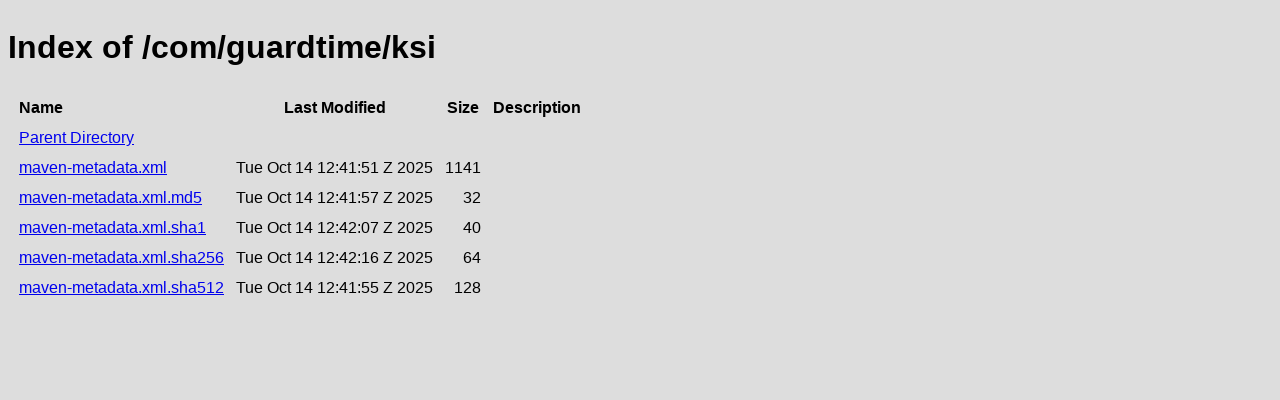

--- FILE ---
content_type: text/html;charset=utf-8
request_url: https://repository.jboss.org/nexus/service/rest/repository/browse/developer/com/guardtime/ksi/
body_size: 435
content:

<!DOCTYPE html>
<html lang="en">
<head>
    <title>Index of /com/guardtime/ksi</title>
    <meta http-equiv="Content-Type" content="text/html; charset=UTF-8"/>


    <link rel="icon" type="image/png" href="../../../../../../../../static/rapture/resources/safari-favicon-32x32.png?3.77.2-02" sizes="32x32">
    <link rel="mask-icon" href="../../../../../../../../static/rapture/resources/favicon-white.svg?3.77.2-02" color="#00bb6c">
    <link rel="icon" type="image/png" href="../../../../../../../../static/rapture/resources/favicon.svg?3.77.2-02" sizes="16x16">

    <link rel="stylesheet" type="text/css" href="../../../../../../../../static/css/nexus-content.css?3.77.2-02"/>
</head>
<body class="htmlIndex">
<h1>Index of /com/guardtime/ksi</h1>


<table cellspacing="10">
    <tr>
        <th align="left">Name</th>
        <th>Last Modified</th>
        <th>Size</th>
        <th>Description</th>
    </tr>
        <tr>
            <td><a href="../">Parent Directory</a></td>
        </tr>
        <tr>
            <td><a href="https://repository.jboss.org/nexus/repository/developer/com/guardtime/ksi/maven-metadata.xml">maven-metadata.xml</a></td>
            <td>
                    Tue Oct 14 12:41:51 Z 2025
            </td>
            <td align="right">
                    1141
            </td>
            <td></td>
        </tr>
        <tr>
            <td><a href="https://repository.jboss.org/nexus/repository/developer/com/guardtime/ksi/maven-metadata.xml.md5">maven-metadata.xml.md5</a></td>
            <td>
                    Tue Oct 14 12:41:57 Z 2025
            </td>
            <td align="right">
                    32
            </td>
            <td></td>
        </tr>
        <tr>
            <td><a href="https://repository.jboss.org/nexus/repository/developer/com/guardtime/ksi/maven-metadata.xml.sha1">maven-metadata.xml.sha1</a></td>
            <td>
                    Tue Oct 14 12:42:07 Z 2025
            </td>
            <td align="right">
                    40
            </td>
            <td></td>
        </tr>
        <tr>
            <td><a href="https://repository.jboss.org/nexus/repository/developer/com/guardtime/ksi/maven-metadata.xml.sha256">maven-metadata.xml.sha256</a></td>
            <td>
                    Tue Oct 14 12:42:16 Z 2025
            </td>
            <td align="right">
                    64
            </td>
            <td></td>
        </tr>
        <tr>
            <td><a href="https://repository.jboss.org/nexus/repository/developer/com/guardtime/ksi/maven-metadata.xml.sha512">maven-metadata.xml.sha512</a></td>
            <td>
                    Tue Oct 14 12:41:55 Z 2025
            </td>
            <td align="right">
                    128
            </td>
            <td></td>
        </tr>
</table>
</body>
</html>
